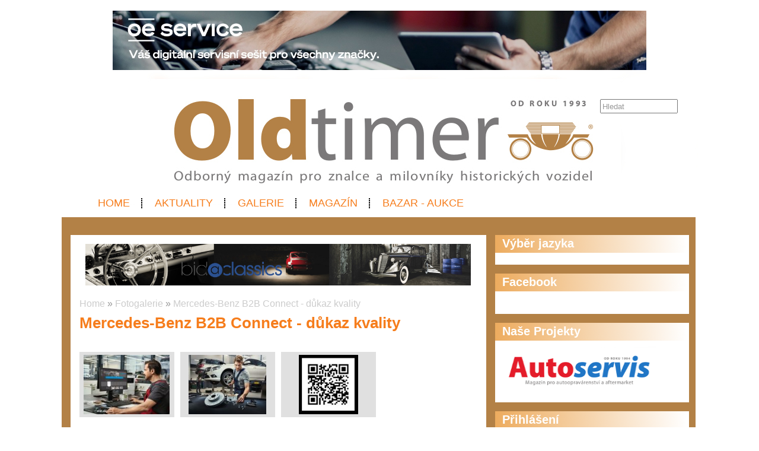

--- FILE ---
content_type: text/plain
request_url: https://www.google-analytics.com/j/collect?v=1&_v=j102&a=1243787665&t=pageview&_s=1&dl=https%3A%2F%2Fwww.oldtimermagazin.cz%2Fobrazky%2Faktuality%2F2020-12-01-mercedes-benz-b2b-connect-dukaz-kvality%2Ffoto&ul=en-us%40posix&dt=Mercedes%E2%80%91Benz%20B2B%20Connect%20-%20d%C5%AFkaz%20kvality%20%7C%20Oldtimer%20Magaz%C3%ADn.cz&sr=1280x720&vp=1280x720&_u=IEBAAEABAAAAACAAI~&jid=1094582285&gjid=116358172&cid=55785248.1763745726&tid=UA-45637800-1&_gid=28749008.1763745726&_r=1&_slc=1&z=1142512753
body_size: -452
content:
2,cG-55S7CR3HKW